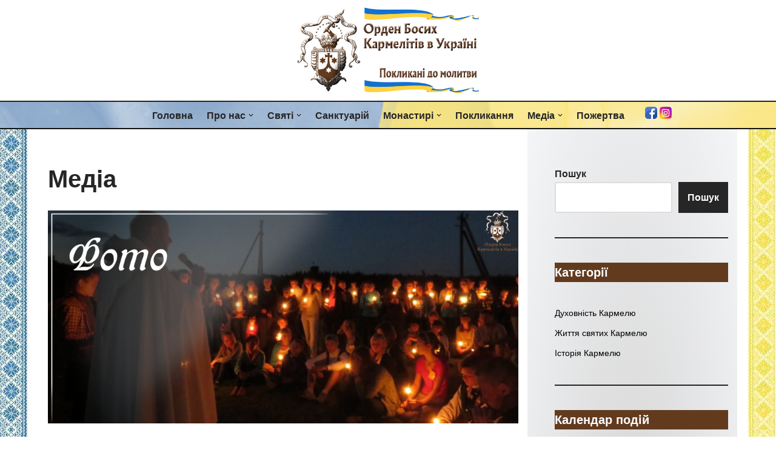

--- FILE ---
content_type: text/css
request_url: https://karmel.org.ua/wp-content/themes/neve/style-main-new.min.css?ver=4.1.4
body_size: 8627
content:
.btn,.button,.wp-block-button__link,button,input[type=button],input[type=reset],input[type=submit]{cursor:pointer;box-sizing:border-box;border-color:currentColor;text-align:center;font-family:var(--bodyfontfamily),var(--nv-fallback-ff)}.btn,.button.button-primary,.is-style-primary .wp-block-button__link,.wp-block-search .wp-block-search__button,button,input[type=button],input[type=reset],input[type=submit]{cursor:pointer;box-sizing:border-box;background:var(--primarybtnbg);color:var(--primarybtncolor);border-style:solid;border-color:currentColor;fill:currentColor;border-width:var(--primarybtnborderwidth,0);border-radius:var(--primarybtnborderradius,3px);padding:var(--primarybtnpadding,13px 15px);font-weight:var(--btnfontweight,700);font-size:var(--btnfs,var(--bodyfontsize));line-height:var(--btnlineheight,1.6);letter-spacing:var(--btnletterspacing,var(--bodyletterspacing));text-transform:var(--btntexttransform,none)}.btn:hover,.button.button-primary:hover,.is-style-primary .wp-block-button__link:hover,button:hover,input[type=button]:hover,input[type=reset]:hover,input[type=submit]:hover{background:var(--primarybtnhoverbg);color:var(--primarybtnhovercolor);border-color:var(--primarybtnhovercolor)}.wp-block-button__link{cursor:pointer;box-sizing:border-box;padding:var(--btnpadding,13px 15px);border-radius:var(--primarybtnborderradius,3px);font-weight:var(--btnfontweight,700);font-size:var(--btnfs,var(--bodyfontsize));line-height:var(--btnlineheight,1.6);letter-spacing:var(--btnletterspacing,var(--bodyletterspacing));text-transform:var(--btntexttransform,none)}.button,.button.button-secondary,.is-style-secondary .wp-block-button__link{cursor:pointer;box-sizing:border-box;background-color:var(--secondarybtnbg);color:var(--secondarybtncolor);border-style:solid;border-color:currentColor;fill:currentColor;border-width:var(--secondarybtnborderwidth,0);border-radius:var(--secondarybtnborderradius,3px);padding:var(--secondarybtnpadding,7px 12px);font-weight:var(--btnfontweight,700);font-size:var(--btnfs,var(--bodyfontsize));line-height:var(--btnlineheight,1.6);letter-spacing:var(--btnletterspacing);text-transform:var(--btntexttransform,none)}.button.button-secondary:hover,.button:hover,.is-style-secondary .wp-block-button__link:hover{background-color:var(--secondarybtnhoverbg);color:var(--secondarybtnhovercolor);border-color:var(--secondarybtnhovercolor)}.widget select,.wp-block-search.wp-block-search__button-inside .wp-block-search__inside-wrapper,form input:read-write,form select,form select option,form textarea,form.wp-block-search input.wp-block-search__input{border-style:solid;border-color:var(--formfieldbordercolor);border-width:var(--formfieldborderwidth);border-radius:var(--formfieldborderradius,3px);background:var(--formfieldbgcolor);color:var(--formfieldcolor);padding:var(--formfieldpadding);text-transform:var(--formfieldtexttransform);font-weight:var(--formfieldfontweight);font-family:var(--bodyfontfamily);font-size:var(--formfieldfontsize);letter-spacing:var(--formfieldletterspacing);line-height:var(--formfieldlineheight)}.wpforms-container .wpforms-field-label,form label{font-weight:var(--formlabelfontweight,var(--bodyfontweight));text-transform:var(--formlabeltexttransform);letter-spacing:var(--formlabelletterspacing);line-height:var(--formlabellineheight);font-size:var(--formlabelfontsize,var(--bodyfontsize))}.entry-summary,.nv-meta-list li{font-weight:var(--fontweight);text-transform:var(--texttransform);letter-spacing:var(--letterspacing);line-height:var(--lineheight);font-size:var(--fontsize)}.title.entry-title{font-size:var(--fontsize,var(--h1fontsize));font-weight:var(--fontweight,var(--h1fontweight));line-height:var(--lineheight,var(--h1lineheight));letter-spacing:var(--letterspacing,var(--h1letterspacing));text-transform:var(--texttransform,var(--h1texttransform))}.blog-entry-title{font-size:var(--fontsize,var(--h3fontsize));font-weight:var(--fontweight,var(--h3fontweight));line-height:var(--lineheight,var(--h3lineheight));letter-spacing:var(--letterspacing,var(--h3letterspacing));text-transform:var(--texttransform,var(--h3texttransform))}.blog-entry-title.is-h4,.comment-reply-title,.comments-title{font-size:var(--fontsize,var(--h4fontsize));font-weight:var(--fontweight,var(--h4fontweight));line-height:var(--lineheight,var(--h4lineheight));letter-spacing:var(--letterspacing,var(--h4letterspacing));text-transform:var(--texttransform,var(--h4texttransform))}.nv-html-content p,blockquote,body,dd,dl,dt,fieldset,figure,h1,h2,h3,h4,h5,h6,hr,html,iframe,legend,li,ol,p,pre,textarea,ul{margin:0;padding:0}h1,h2,h3,h4,h5,h6{font-size:100%;font-weight:400}ul{list-style:none}button,input,select,textarea{margin:0}html{box-sizing:border-box;-ms-overflow-style:scrollbar}*,::after,::before{box-sizing:border-box}audio,embed,img,object,video{height:auto;max-width:100%}iframe{border:0;max-width:100%}table{border-collapse:collapse;border-spacing:0}td,th{padding:0;text-align:left}abbr,acronym{text-decoration:none}mark{background:0;color:var(--nv-text-color)}.container{width:100%;padding-right:15px;padding-left:15px;margin:0 auto;max-width:var(--container)}.w-100{width:100%}.container-fluid{width:100%;margin:0 auto}.container-fluid>div{margin:0 -15px}.row{display:flex;flex-wrap:wrap;margin:0 -15px}.col{padding:0 15px;margin:0 auto;flex-grow:1;max-width:100%}html{font-size:100%}body{background-color:var(--nv-site-bg);color:var(--nv-text-color);font-size:var(--bodyfontsize);line-height:var(--bodylineheight);letter-spacing:var(--bodyletterspacing);font-family:var(--bodyfontfamily),var(--nv-fallback-ff);text-transform:var(--bodytexttransform);font-weight:var(--bodyfontweight);overflow-x:hidden;direction:ltr;-webkit-font-smoothing:antialiased;-moz-osx-font-smoothing:grayscale}h1,h2,h3,h4,h5,h6{margin-bottom:30px;font-family:var(--headingsfontfamily),var(--nv-fallback-ff);color:var(--headingcolor,inherit)}p{margin-bottom:30px}a{--linkdeco:none;color:var(--nv-primary-accent);cursor:pointer;text-decoration:var(--linkdeco)}a:focus,a:hover{opacity:.9;color:var(--nv-secondary-accent)}.entry-content a:not([class]),.nv-comment-content a:not([class]),.nv-template .neve-main a:not([class]),.widget_text a:not([class]){--linkdeco:underline}ins{text-decoration:none}h1{font-size:var(--h1fontsize);font-weight:var(--h1fontweight);line-height:var(--h1lineheight);letter-spacing:var(--h1letterspacing);text-transform:var(--h1texttransform)}h2{font-size:var(--h2fontsize);font-weight:var(--h2fontweight);line-height:var(--h2lineheight);letter-spacing:var(--h2letterspacing);text-transform:var(--h2texttransform)}h3{font-size:var(--h3fontsize);font-weight:var(--h3fontweight);line-height:var(--h3lineheight);letter-spacing:var(--h3letterspacing);text-transform:var(--h3texttransform)}h4{font-size:var(--h4fontsize);font-weight:var(--h4fontweight);line-height:var(--h4lineheight);letter-spacing:var(--h4letterspacing);text-transform:var(--h4texttransform)}h5{font-size:var(--h5fontsize);font-weight:var(--h5fontweight);line-height:var(--h5lineheight);letter-spacing:var(--h5letterspacing);text-transform:var(--h5texttransform)}h6{font-size:var(--h6fontsize);font-weight:var(--h6fontweight);line-height:var(--h6lineheight);letter-spacing:var(--h6letterspacing);text-transform:var(--h6texttransform)}ol,ul{padding-left:var(--listpad,0)}ul{list-style:var(--liststyle,none)}.show-on-focus{position:absolute;width:1px;height:1px;clip:rect(1px,1px,1px,1px);top:32px;background:var(--nv-site-bg);padding:10px 15px}.show-on-focus:focus{z-index:999999;width:auto;height:auto;clip:auto}.screen-reader-text{position:absolute;left:-10000px;top:auto;width:1px;height:1px;overflow:hidden}.nv-icon{fill:currentColor}.nv-search{display:flex}table{border-collapse:separate;border-spacing:0;border-width:1px 0 0 1px;margin:0 0 20px;width:100%;word-break:initial}.wp-block-table{margin-top:30px;margin-bottom:30px}.wp-block-table figcaption{margin:15px auto;text-align:center}.wp-block-table.is-style-stripes{border:0}.wp-block-table.is-style-stripes tbody tr:nth-child(odd){background-color:var(--nv-light-bg)}td,th{padding:20px}th{padding-bottom:10px}td{font-size:.9em;border-bottom:2px solid var(--nv-text-color)}.wp-block-separator{border-bottom:0;border-top:2px solid}.wp-block-separator.is-style-wide{border-width:4px}.wp-block-separator.is-style-dots::before{content:"";border-top:4px dotted;display:block}.alignfull{width:100vw;max-width:100vw;margin-left:calc(50% - 50vw);margin-right:calc(50% - 50vw);padding:0 7.5px}.alignwide{width:98vw;max-width:98vw;margin-left:calc(50% - 49vw);margin-right:calc(50% - 49vw)}.nv-sidebar-left .alignfull,.nv-sidebar-left .alignwide,.nv-sidebar-right .alignfull,.nv-sidebar-right .alignwide{max-width:100%;margin-left:auto;margin-right:auto}blockquote{margin:40px 0;border:solid var(--nv-text-color);border-width:0 0 0 4px;padding:0 0 0 20px}blockquote p{margin-bottom:10px;font-size:1.25em;font-style:italic}blockquote cite{font-style:normal;font-size:.9em!important;font-weight:600}blockquote.has-text-align-center{border:0;padding:0}blockquote.has-text-align-right{border-width:0 4px 0 0;padding:0 20px 0 0}blockquote.is-style-plain{border:0;padding:0}.wp-block-pullquote{margin:30px 0;border:solid var(--nv-text-color);border-width:4px 0;padding:30px 20px}.wp-block-pullquote p{font-size:1.5em!important}.wp-block-pullquote blockquote{padding:0;border:0}.wp-block-pullquote.alignleft{text-align:left}.wp-block-pullquote.alignright{text-align:right}.wp-block-pullquote.is-style-solid-color{background-color:var(--nv-light-bg)}.wp-block-pullquote.is-style-solid-color blockquote{text-align:inherit;max-width:90%}.wp-block-verse{background-color:inherit;font-size:1.25em;border:0}.wp-block-loginout form p{display:grid;gap:5px}.has-neve-link-color-color{color:var(--nv-primary-accent)!important}.has-neve-link-color-background-color{background-color:var(--nv-primary-accent)!important}.has-neve-link-hover-color-color{color:var(--nv-secondary-accent)!important}.has-neve-link-hover-color-background-color{background-color:var(--nv-secondary-accent)!important}.has-neve-text-color-color{color:var(--nv-text-color)!important}.has-neve-text-color-background-color{background-color:var(--nv-text-color)!important}.has-nv-site-bg-color{color:var(--nv-site-bg)!important}.has-nv-site-bg-background-color{background-color:var(--nv-site-bg)!important}.has-nv-light-bg-color{color:var(--nv-light-bg)!important}.has-nv-light-bg-background-color{background-color:var(--nv-light-bg)!important}.has-nv-dark-bg-color{color:var(--nv-dark-bg)!important}.has-nv-dark-bg-background-color{background-color:var(--nv-dark-bg)!important}.has-nv-text-dark-bg-color{color:var(--nv-text-dark-bg)!important}.has-nv-text-dark-bg-background-color{background-color:var(--nv-text-dark-bg)!important}.has-nv-c-1-color{color:var(--nv-c-1)!important}.has-nv-c-1-background-color{background-color:var(--nv-c-1)!important}.has-nv-c-2-color{color:var(--nv-c-2)!important}.has-nv-c-2-background-color{background-color:var(--nv-c-2)!important}.site-logo{align-items:center;display:flex}.site-logo img{max-width:var(--maxwidth);display:block;margin:0 auto}.site-logo img[src$=".svg"]{width:var(--maxwidth)}.site-logo .title-with-logo{display:flex;flex-direction:row;align-items:center}.site-logo .title-with-logo>:first-child{margin-right:10px}.site-logo h1,.site-logo p{font-size:var(--fs);font-weight:var(--h1fontweight);line-height:var(--bodylineheight);letter-spacing:var(--bodyletterspacing);text-transform:var(--texttransform,var(--bodytexttransform));color:inherit;margin:0}.site-logo small{display:block}.header-menu-sidebar .nav-ul .sub-menu,.nav-ul li:hover>.sub-menu,.sub-menu.dropdown-open{opacity:1;visibility:visible}.caret{transition:.3s ease}.dd-title{flex-grow:var(--flexg);display:flex;align-items:center}.nav-ul{display:flex;flex-wrap:wrap;margin-right:calc(var(--spacing)/ 2 * -1);margin-left:calc(var(--spacing)/ 2 * -1)}.nav-ul>li{margin:0 calc(var(--spacing)/ 2)}.nav-ul li a{min-height:var(--height);color:var(--color);position:relative;width:100%;display:flex;align-items:center}.nav-ul .caret{line-height:0;justify-content:center;display:flex}.nav-ul .caret svg{width:.5em;height:.5em}.nav-ul li{display:block;position:relative}.nav-ul li>.wrap{display:flex;align-items:center}.nav-ul li.nv-active>.wrap .caret,.nav-ul li.nv-active>.wrap>a{color:var(--activecolor)}.nav-ul li:hover>.wrap .caret,.nav-ul li:hover>.wrap>a{color:var(--hovercolor,var(--nv-primary-accent))}.nav-ul .sub-menu{background:var(--bgcolor,var(--overlaycolor));z-index:100;position:absolute;top:100%;box-shadow:rgba(149,157,165,.2) 0 8px 24px;visibility:hidden;opacity:0;right:0}.nav-ul .sub-menu li{min-width:150px;width:100%}.nav-ul .sub-menu li>.wrap{padding:10px 20px;white-space:nowrap;display:flex}.nav-ul .sub-menu .sub-menu{left:100%;top:0;right:unset}.header-menu-sidebar .nv-nav-wrap{width:100%}.header-menu-sidebar .nav-ul{flex-direction:column;width:100%}.header-menu-sidebar .nav-ul li{width:100%}.header-menu-sidebar .nav-ul li:not([class*=block])>.wrap>a{padding:15px 0;white-space:normal}.header-menu-sidebar .nav-ul .caret svg{width:var(--smiconsize,1em);height:var(--smiconsize,1em)}.header-menu-sidebar .nav-ul .caret-wrap{margin:-15px 0;padding:15px}.header-menu-sidebar .nav-ul .caret-wrap.dropdown-open .caret{transform:rotateX(180deg)}.header-menu-sidebar .nav-ul .sub-menu{left:unset!important;top:unset!important;right:unset!important;background:0;position:relative;max-width:100%;box-shadow:none;display:none}.header-menu-sidebar .nav-ul .sub-menu.dropdown-open{display:block;margin-left:10px}.nv-nav-wrap ul.primary-menu-ul>li i{margin-top:0;font-size:inherit;width:auto;height:auto}.nv-nav-search{transition:opacity .3s;position:absolute;visibility:hidden;opacity:0;right:0;width:auto;padding:10px;cursor:unset;z-index:100;background-color:var(--nv-site-bg);box-shadow:rgba(149,157,165,.2) 0 8px 24px;display:flex;align-items:center}.nv-nav-search .container{padding:0}.menu-item-nav-search.active .nv-nav-search{opacity:1;visibility:visible}.menu-item-nav-search{cursor:pointer;outline:0}.menu-item-nav-search .nv-icon:hover{color:var(--hovercolor)}.menu-item-nav-search svg{width:var(--iconsize);height:var(--iconsize)}.menu-item-nav-search.minimal{position:relative}.menu-item-nav-search.minimal .search-field{width:200px}.menu-item-nav-search.minimal .nv-nav-search{display:flex;align-items:center;right:auto;left:0;top:100%}.menu-item-nav-search.floating .form-wrap{flex-grow:1}.menu-item-nav-search.floating .nv-nav-search{align-items:unset;transition:top .2s ease-out;position:fixed;top:-100%;left:0}.menu-item-nav-search.floating.active .nv-nav-search{top:0}.menu-item-nav-search.floating .close-container{display:flex}.menu-item-nav-search.floating .close-responsive-search{display:flex;align-items:center;--primarybtnpadding:0 20px}.header-menu-sidebar .menu-item-nav-search.floating .nv-nav-search{position:absolute}.menu-item-nav-search.canvas .nv-nav-search{position:fixed;top:0;bottom:0;width:100%;display:flex;justify-content:center;align-items:center}.menu-item-nav-search.canvas .nv-nav-search .close-container{position:absolute;top:30px;text-align:right}.nav-clickaway-overlay{position:fixed;width:100%;left:0;right:0;top:0;z-index:90;height:100vh}.close-responsive-search{background:0;border:0;--primarybtnhoverbg:0}.close-responsive-search>svg{fill:var(--nv-text-color);width:var(--formfieldfontsize);min-width:25px;min-height:25px}.sm-style-border-bottom .sub-menu .wrap::after,.style-border-bottom>ul>li>.wrap::after{bottom:0}.sm-style-border-top .sub-menu .wrap::after,.style-border-top>ul>li>.wrap::after{top:0}.m-style>ul>li>.wrap:hover::after,.sm-style .sub-menu .wrap:hover::after{width:100%}.m-style>ul>li>.wrap::after,.sm-style .sub-menu .wrap::after{position:absolute;content:"";margin:0 auto;width:0;height:2px;transition:all .3s ease;right:0;left:0;pointer-events:none;background-color:var(--hovercolor,var(--nv-primary-accent,currentColor))}.sm-style-full-height .sub-menu .wrap,.style-full-height>ul>li>.wrap{z-index:1}.sm-style-full-height .sub-menu .wrap::after,.style-full-height>ul>li>.wrap::after{top:0;bottom:0;left:calc(var(--spacing)/ 2 * -1);right:calc(var(--spacing)/ 2 * -1);height:100%;z-index:-1}.sm-style-full-height .sub-menu .wrap:hover svg,.style-full-height>ul>li>.wrap:hover svg{color:var(--hovertextcolor,var(--color))}.sm-style-full-height .sub-menu .wrap:hover>a,.style-full-height>ul>li>.wrap:hover>a{color:currentColor}.sm-style-full-height .sub-menu .wrap:hover>a,.sm-style-full-height .sub-menu .wrap:hover>a i,.sm-style-full-height .sub-menu .wrap:hover>a span,.sm-style-full-height .sub-menu .wrap:hover>a+.caret-wrap,.style-full-height>ul>li>.wrap:hover>a,.style-full-height>ul>li>.wrap:hover>a i,.style-full-height>ul>li>.wrap:hover>a span,.style-full-height>ul>li>.wrap:hover>a+.caret-wrap{color:var(--hovertextcolor,var(--color))!important}.sm-style-full-height .sub-menu .wrap:hover>a::after,.style-full-height>ul>li>.wrap:hover>a::after{width:calc(100% + var(--spacing))}.sm-style-full-height .sub-menu a,.style-full-height>ul>li>a{z-index:1}.sm-style-full-height .sub-menu a::after,.style-full-height>ul>li>a::after{top:0;bottom:0;left:calc(var(--spacing)/ 2 * -1);right:calc(var(--spacing)/ 2 * -1);height:100%;z-index:-1}.sm-style-full-height .sub-menu a:hover+.caret svg{color:var(--hovertextcolor);position:relative;z-index:1}.sm-style-full-height .sub-menu a:hover::after{width:100%}.nav-toggle-label{line-height:1;margin:var(--label-margin,0 5px 0 0)}.navbar-toggle-wrapper{align-items:center}.navbar-toggle{--primarybtncolor:var(--color);--primarybtnhovercolor:var(--color);--primarybtnbg:var(--bgcolor, transparent);--primarybtnhoverbg:var(--bgcolor, transparent);--primarybtnborderwidth:var(--borderwidth, 1px);--primarybtnborderradius:var(--borderradius, 0);padding:var(--padding,10px 15px);box-shadow:none;display:flex;align-items:center}.navbar-toggle:focus{outline:1px solid}.icon-bar{background-color:currentColor;transition:all .1s ease;position:relative;display:block;width:15px;height:2px}.icon-bar:nth-child(2){margin:3px 0}.is-menu-sidebar .navbar-toggle .icon-bar:nth-child(1){transform:rotate(45deg);top:5px}.is-menu-sidebar .navbar-toggle .icon-bar:nth-child(2){opacity:0}.is-menu-sidebar .navbar-toggle .icon-bar:nth-child(3){transform:rotate(-45deg);bottom:5px}.wrapper{display:flex;min-height:100vh;flex-direction:column;position:relative;transition:all .3s cubic-bezier(.79,.14,.15,.86)}body>.wrapper:not(.et-fb-iframe-ancestor){overflow:hidden}.neve-main{flex:1 auto}.nv-page-title-wrap .nv-page-title{text-align:var(--textalign,left)}input[type=color],input[type=date],input[type=datetime-local],input[type=datetime],input[type=email],input[type=month],input[type=number],input[type=password],input[type=reset],input[type=search],input[type=submit],input[type=tel],input[type=text],input[type=time],input[type=url],input[type=week],select,textarea{display:inline-block;-webkit-appearance:none;-moz-appearance:none;appearance:none;outline:0;resize:vertical}[tabindex="-1"]:focus,input:read-write:focus,select:focus,textarea:focus{outline:0;box-shadow:0 0 3px 0 var(--nv-secondary-accent);--formfieldbordercolor:var(--nv-secondary-accent)}button,input,select,textarea{line-height:inherit;box-sizing:border-box}::placeholder{color:inherit;opacity:.5}select{min-height:35px;background-repeat:no-repeat;background-position:right;background-size:18px;padding-right:20px!important;background-image:url([data-uri])}label{display:inline-block}fieldset{padding:20px 30px;margin-bottom:20px;border:2px solid var(--nv-light-bg)}fieldset legend{font-weight:700;padding:0 15px;margin-left:-15px}fieldset input[type=password],fieldset input[type=search],fieldset input[type=text],fieldset select,fieldset textarea{width:100%}form select{background:url([data-uri]) right center/18px no-repeat,var(--formfieldbgcolor)}.widget-search{width:100%;margin:0!important}.search-form{display:flex;max-width:100%;line-height:1;--primarybtnbg:var(--formfieldbgcolor);--primarybtnhoverbg:var(--formfieldbgcolor);--primarybtncolor:var(--formfieldbordercolor);--primarybtnhovercolor:var(--formfieldbordercolor)}.search-form svg{fill:var(--formfieldcolor);width:var(--formfieldfontsize);opacity:.5;height:auto}.search-form .search-submit{display:flex;justify-content:center;align-items:center;min-width:45px;z-index:1;--primarybtnborderwidth:var(--formfieldborderwidth);--primarybtnborderradius:var(--formfieldborderradius);--primarybtnpadding:var(--formfieldpadding);border-bottom-left-radius:0;border-top-left-radius:0;border-left:0;border-color:var(--formfieldbordercolor);position:relative;height:var(--height);overflow:hidden;white-space:nowrap}.search-form .search-submit::before{content:"";display:block;width:3px;height:100%;background-color:var(--formfieldbgcolor);left:-3px;top:0;bottom:0;position:absolute}.search-form .search-field{overflow:hidden;text-overflow:ellipsis;height:var(--height);border-right:0;flex-grow:1;border-top-right-radius:0;border-bottom-right-radius:0;width:calc(100% - 45px);max-width:100%}.search-form .search-field:focus~button{box-shadow:0 0 3px 0 var(--nv-secondary-accent);border-color:var(--nv-secondary-accent)}.nv-meta-list{margin-bottom:20px;font-size:.9em}.nv-meta-list li,.nv-meta-list span{display:inline-block}.nv-meta-list li:not(:last-child)::after,.nv-meta-list span:not(:last-child)::after{content:"/";padding:0 8px}.nv-meta-list .posted-on:not(.nv-show-updated) .updated{display:none}.nv-meta-list .photo{width:var(--avatarsize);height:var(--avatarsize);border-radius:50%;transform:translateY(30%);margin-right:3px}.nv-dynamic-author-meta .photo{width:15px;height:15px;border-radius:50%;transform:translateY(30%)}.entry-title{word-wrap:break-word}.entry-title a{color:var(--nv-text-color)}.nv-index-posts{margin-top:60px}.nv-index-posts .nv-page-title-wrap{margin-top:0}.nv-post-thumbnail-wrap img:not(.photo),.nv-post-thumbnail-wrap>a{display:block}.nv-post-thumbnail-wrap img{width:100%;box-shadow:var(--boxshadow,none)}.posts-wrapper>article{width:var(--postwidth)}.blog-entry-title{margin-bottom:10px;word-wrap:break-word}.article-content-col{width:100%}.article-content-col .content{width:100%;border-bottom:0 solid;display:flex;flex-direction:column}.article-content-col .content .button{display:inline-block;align-self:flex-start}.bypostauthor{display:block}.posts-wrapper{display:flex;flex-wrap:wrap;margin-bottom:40px}.excerpt-wrap>:last-child{margin-bottom:0}.layout-grid .content>.blog-entry-title{margin-bottom:10px}.layout-grid .content>*{margin-bottom:20px}.layout-grid .content>:last-child{margin-bottom:0}.nv-non-grid-article{margin-bottom:var(--spacing,60px);display:flex;align-items:flex-end}.nv-non-grid-article .non-grid-content{display:flex;flex-direction:column;flex-grow:1}.nv-non-grid-article .non-grid-content>.blog-entry-title{margin-bottom:10px}.nv-non-grid-article .non-grid-content>*{margin-bottom:20px}.nv-non-grid-article .non-grid-content>:last-child{margin-bottom:0}article{word-break:break-word}body:not(.nv-blog-default) .posts-wrapper{margin-left:calc(-1 * var(--gridspacing,30px)/ 2);margin-right:calc(-1 * var(--gridspacing,30px)/ 2)}body:not(.nv-blog-default) .posts-wrapper article{margin-bottom:calc(var(--gridspacing,30px));padding:0 calc(var(--gridspacing,30px)/ 2)}.layout-default{overflow:hidden;border-radius:var(--borderradius);box-shadow:var(--cardboxshadow);background:var(--cardbgcolor);color:var(--cardcolor)}.layout-default .default-layout-content{padding:var(--padding,0)}.nv-loader{height:40px;width:40px;border-radius:50%;border:3px solid var(--nv-primary-accent);border-left:3px solid transparent;animation:spin 1s linear infinite;margin:0 auto;display:none}@keyframes spin{100%{-webkit-transform:rotate(360deg);transform:rotate(360deg)}}.layout-grid,body .layout-grid>.article-content-col{display:flex}.layout-grid .article-content-col:has(.img-wrap:first-child){padding-top:0!important}.layout-grid .article-content-col{overflow:hidden;border-radius:var(--borderradius);padding:var(--padding,0);background:var(--cardbgcolor);box-shadow:var(--cardboxshadow);color:var(--cardcolor,inherit)}.layout-grid a{--nv-primary-accent:var(--cardcolor, inherit);--nv-text-color:var(--cardcolor, inherit)}.nv-non-grid-article .nv-post-thumbnail-wrap{margin-bottom:20px}.non-grid-content{padding:var(--padding)}.cover-post{display:flex;box-shadow:var(--cardboxshadow,var(--boxshadow,none));position:relative;min-height:300px}.layout-covers .article-content-col{overflow:hidden;border-radius:var(--borderradius);box-shadow:var(--cardboxshadow)}.layout-covers .content{position:relative;padding:0}.layout-covers .inner{position:relative;display:flex;flex-direction:column;justify-content:flex-end;z-index:10;color:var(--color,#fff);padding:var(--padding,25px)}.layout-covers a:not(.button){color:var(--cardcolor,var(--color,#fff))}.layout-covers .img-wrap{position:absolute;width:100%;height:100%}.layout-covers img{object-fit:cover;width:100%;height:100%}.cover-overlay{width:100%;height:100%;position:absolute;background:rgba(0,0,0,.75);z-index:1}.nv-single-post-wrap>div:first-child{margin-top:60px}.nv-single-post-wrap>div:last-child{padding-bottom:30px}.nv-single-post-wrap>div:not(:last-child){margin-bottom:var(--spacing,60px)}.nv-single-post-wrap .wp-block-image{margin-bottom:var(--img-m)}.nv-page-title-wrap{margin-top:60px}.entry-header{text-align:var(--textalign,center)}.entry-header .title{margin-bottom:10px}.attachment-neve-blog{display:flex}.nv-post-navigation{display:grid;grid-template-columns:1fr 1fr;grid-gap:20px}.nv-post-navigation span{display:block}.nv-post-navigation .nav-direction{color:var(--nv-text-color);font-size:.8em;text-transform:uppercase}.nv-post-navigation a:hover span:last-child{text-decoration:underline}.nv-post-navigation .next{grid-column:2;text-align:right}.post-pages-links{display:flex;list-style-type:none}.post-pages-links>a:not(:last-child) span,.post-pages-links>span{padding-right:15px}.post-password-form input[type=submit]{margin-top:20px}.nv-tags-list a{margin:0 10px 10px 0;font-weight:700;text-transform:uppercase;color:#fff!important;padding:10px;border-radius:4px;background:var(--nv-primary-accent);line-height:1;font-size:.75em!important;display:inline-block}.nv-tags-list span{margin-right:10px}.page .nv-post-cover{margin-bottom:60px}.nv-post-cover{min-height:var(--height);padding:var(--padding);justify-content:var(--justify,center);display:flex;position:relative;background-size:cover;background-repeat:no-repeat;background-position:center;text-align:var(--textalign,center)}.nv-post-cover .nv-title-meta-wrap{color:var(--color,var(--nv-text-dark-bg));display:flex;flex-direction:column;z-index:1;align-self:var(--valign,flex-end)}.nv-post-cover .nv-title-meta-wrap>:last-child{margin-bottom:0}.nv-post-cover .nv-title-meta-wrap a{color:var(--color,var(--nv-text-dark-bg))}.nv-post-cover .container{display:flex;justify-content:var(--justify,center)}.nv-is-boxed{padding:var(--padding);background:var(--bgcolor,var(--nv-light-bg));color:var(--color,var(--nv-text-color))}.nv-is-boxed a{color:var(--color,var(--nv-text-color))}.nv-overlay{background:var(--bgcolor,var(--nv-dark-bg));mix-blend-mode:var(--blendmode,normal);opacity:calc(var(--opacity)/ 100);position:absolute;left:0;right:0;top:0;bottom:0}.nv-comment-content{margin-bottom:0!important}.nv-comment-content>:last-child{margin-bottom:0}#comments li.comment{border-bottom:2px solid;padding-bottom:40px;margin-bottom:40px}#comments article{display:flex;gap:20px}#comments .nv-comment-avatar{flex-shrink:0}#comments .avatar{border-radius:100%}#comments input:not([type=submit]):not([type=checkbox]){width:100%}#comments ol{list-style:none}#comments textarea{max-width:100%;width:100%;display:block}#comments .comment-reply-title{margin-bottom:15px}#comments .comment-reply-title small{float:right}.nv-comment-header{display:flex;align-items:center;margin-bottom:30px}.nv-comment-header .vcard{display:grid}.nv-comment-header .vcard a{color:var(--color,var(--nv-text-color))}.nv-comment-header .vcard .author{font-weight:700}.nv-comment-header .vcard time{font-size:.9em;opacity:.7}.nv-comment-header .edit-reply{font-size:.9em;font-weight:700;text-transform:uppercase;margin-left:auto}.comments-title{margin-bottom:80px}.comment-content{flex:1}.comment-form{display:grid;grid-column-gap:15px;grid-row-gap:10px}.comment-form>p:not(.comment-notes){margin-bottom:0}.comment-form label{display:inline-block}.nv-comments-list{margin-bottom:80px}.nv-comments-list .children{padding-left:15px}ul.page-numbers{display:flex;flex-wrap:wrap;gap:20px}.page-numbers [type=submit]{all:unset;cursor:pointer}.page-numbers form{display:flex;gap:10px}.page-numbers .page-input{line-height:1;padding:8px 15px;font-size:var(--bodyfontsize);width:75px}.page-numbers a,.page-numbers input[type=submit],.page-numbers span{line-height:1;background:var(--nv-light-bg);border-radius:3px;padding:12px 15px;color:inherit;display:block}.page-numbers .dots{background:0}.page-numbers .current{background:var(--nv-primary-accent);color:var(--nv-text-dark-bg)}dl{margin:20px 0}dl dd{padding-left:30px}dl dt{font-weight:600}.nv-iframe-embed{position:relative;padding-bottom:56.25%;height:0}.nv-iframe-embed iframe{position:absolute;top:0;left:0;width:100%;height:100%}figcaption{font-size:.9em;opacity:.75}code{background:#d0effb;border-radius:5px;border:1px solid var(--nv-light-bg);padding:0 3px;color:#333}pre{display:block;padding:30px;background:var(--nv-light-bg);margin:20px 0;white-space:pre-wrap;font-size:.9em;font-family:Courier,monospace}pre code{border:0;background:0 0}.excerpt-wrap,.nv-content-wrap{--listpad:20px;--liststyle:disc;--img-m:24px}.excerpt-wrap ol,.excerpt-wrap ul,.nv-content-wrap ol,.nv-content-wrap ul{margin:30px 0}.excerpt-wrap li,.nv-content-wrap li{margin-top:10px}.alignleft{float:left;margin:20px 20px 20px 0}.alignright{float:right;margin:20px 0 20px 20px}.aligncenter{display:block;text-align:center;margin:0 auto}.wp-caption{max-width:100%}.wp-caption-text{text-align:center;font-size:.8em;font-weight:500}.twitter-tweet.twitter-tweet-rendered{padding:15px 0;margin:auto}hr{color:inherit;height:0;border:0;border-top:2px solid;margin:10px 0 20px;display:inline-block;width:100%}audio{display:flex;height:50px}.gallery-columns-1 .gallery-item{width:100%;max-width:100%}.gallery-columns-2 .gallery-item{max-width:48%;width:48%}.gallery-columns-3 .gallery-item{max-width:31.3333333333%;width:31.3333333333%}.gallery-columns-4 .gallery-item{max-width:23%;width:23%}.gallery-columns-5 .gallery-item{max-width:18%;width:18%}.gallery-columns-6 .gallery-item{max-width:14.6666666667%;width:14.6666666667%}.gallery-columns-7 .gallery-item{max-width:12.2857142857%;width:12.2857142857%}.gallery-columns-8 .gallery-item{max-width:10.5%;width:10.5%}.gallery-columns-9 .gallery-item{max-width:9.1111111111%;width:9.1111111111%}.gallery{display:flex;flex-wrap:wrap;justify-content:space-between}.gallery-item{display:inline-block;text-align:center;vertical-align:top}.nv-content-wrap ul.wp-block-gallery{padding-left:0}.gallery-caption{box-sizing:border-box}.nv-index-posts,.nv-single-post-wrap{margin-bottom:60px}.nv-sidebar-wrap{padding:60px 15px;margin-bottom:20px;flex-grow:1}.nv-sidebar-wrap.hide:not(.shop-sidebar){display:none}.widget{word-break:break-word;margin-bottom:40px}.widget:last-child{margin:0}.widget select{max-width:100%;width:100%}.widget .widget-title{margin-bottom:10px;font-weight:700;font-size:var(--h4fontsize)}.widget ul{padding:0}.widget ul ul{padding-left:10px}.widget li{margin-top:10px}.post-date{display:block;font-size:.9em;opacity:.7}.widget_recent_entries a{color:var(--nv-text-color)}.widget_calendar td,.widget_calendar th{padding:10px}.nv-page-title .neve-breadcrumbs-wrapper,.nv-title-meta-wrap .neve-breadcrumbs-wrapper{margin-bottom:30px;display:block}.neve-breadcrumbs-wrapper{font-size:14px}.neve-breadcrumbs-wrapper a{color:#676767}.hfg-is-group{display:flex;align-items:center}.builder-item--footer-menu,.component-wrap,.item--inner,.menu-item-nav-search,.nav-ul .wrap a .dd-title,.nav-ul a,.palette-icon-wrapper,.site-logo,footer .nav-ul{justify-content:var(--justify,flex-start);text-align:var(--textalign,left)}@media (min-width:769px){#comments .comment-form{grid-template-columns:repeat(3,1fr)}#comments .comment-form>:not(.comment-form-author):not(.comment-form-url):not(.comment-form-email){grid-column:1/-1}}@media (min-width:960px){.neve-main>.container .col{max-width:70%}.neve-main>.container>.row{flex-wrap:nowrap}.nv-non-grid-article .nv-post-thumbnail-wrap{margin-bottom:0;grid-column:var(--thumbgridcolumn,1)}.nv-non-grid-article .nv-ft-wrap{display:grid;grid-gap:20px;align-items:center;grid-auto-flow:dense}.posts-wrapper>article.has-post-thumbnail .nv-ft-wrap{grid-template-columns:var(--postcoltemplate,35fr 65fr)}.posts-wrapper>article.has-post-thumbnail.layout-alternative:nth-child(even){--thumbgridcolumn:2}.posts-wrapper>article.has-post-thumbnail.layout-alternative:nth-child(even) .nv-ft-wrap{grid-template-columns:var(--postcoltemplate,65fr 35fr)}.nv-sidebar-wrap{max-width:30%}.nv-sidebar-wrap.nv-right{padding-left:45px}.nv-sidebar-wrap.nv-left{padding-right:45px}.nv-sidebar-wrap.hide.shop-sidebar{display:none}.alignwide{width:70vw;max-width:70vw;margin-left:calc(50% - 35vw);margin-right:calc(50% - 35vw)}}.elementor-widget-text-editor{--listpad:15px;--liststyle:disc}body.elementor-page .wrapper{overflow:visible}.elementor select{background-image:none}.header-menu-sidebar{padding:0;position:fixed;max-width:100%;top:0;z-index:999900;visibility:hidden;display:flex;height:100vh}.header-menu-sidebar .navbar-toggle-wrapper{display:flex;justify-content:flex-end;padding:8px 10px}.header-menu-sidebar .navbar-toggle-wrapper button.navbar-toggle{position:relative}.tcb{transition:all .3s cubic-bezier(.79,.14,.15,.86)}.header-menu-sidebar-bg{background:var(--bgcolor);color:var(--color);position:relative;display:flex;flex-direction:column;word-wrap:break-word;width:100%}.header-menu-sidebar-inner{padding:20px 0;overflow-x:hidden;height:100%;display:none;opacity:0;transition:opacity .3s ease}.is-menu-sidebar .header-menu-sidebar-inner{display:block;opacity:1}.hiding-header-menu-sidebar .header-menu-sidebar-inner{display:block;transition:all .3s ease;opacity:0}.header-menu-sidebar-inner .item--inner{width:100%}.hiding-header-menu-sidebar .close-sidebar-panel{transition:.3s ease;opacity:0}.menu_sidebar_slide_left .header-menu-sidebar{left:0;transform:translateX(-100%)}.menu_sidebar_slide_right .header-menu-sidebar{right:0;transform:translateX(100%)}.menu_sidebar_pull_left .wrapper{left:0}.menu_sidebar_pull_left .wrapper .header-menu-sidebar{left:0;transform:translateX(-100%)}.menu_sidebar_pull_right .wrapper{right:0}.menu_sidebar_pull_right .wrapper .header-menu-sidebar{right:0;transform:translateX(100%)}.menu_sidebar_dropdown .hfg-ov{display:none}.menu_sidebar_dropdown .header-menu-sidebar{box-shadow:none;position:absolute;top:unset;width:100%;display:block}.menu_sidebar_dropdown .header-menu-sidebar-inner{max-height:0;padding:0}.menu_sidebar_full_canvas .header-menu-sidebar{width:100%;bottom:0;right:0;opacity:0}.menu_sidebar_full_canvas .header-menu-sidebar-inner{flex-grow:1}.header-menu-sidebar .menu-item-nav-search{display:flex;align-items:center}.hfg-ov{top:0;bottom:0;right:0;left:0;background:rgba(0,0,0,.5);position:fixed;transform:translate3d(0,0,0);z-index:999899;transition:all .3s linear;visibility:hidden;opacity:0}.is-menu-sidebar .hfg-ov{visibility:visible;opacity:1}.hfg-pe{pointer-events:none}.is-menu-sidebar .hfg-pe{pointer-events:unset}.site-footer{position:relative;z-index:11}.site-footer .item--inner{width:100%}.site-footer .item--inner.has_menu{display:flex}.site-footer p:last-child{margin-bottom:0}.footer--row .hfg-slot{display:flex;flex-direction:column}.footer--row .row{display:grid;align-items:var(--valign)}.footer--row .builder-item{width:100%}@media (max-width:960px){footer .footer--row-inner .row{grid-template-columns:1fr}}.site-header{position:relative}.site-header .header--row-inner{align-items:center;display:flex}#header-grid.global-styled:not(.neve-transparent-header):not(.has-sticky-rows--mobile):not(.has-sticky-rows--desktop){position:relative}#header-grid.global-styled:not(.neve-transparent-header){background:var(--bgcolor);background-image:var(--bgimage,var(--bgcolor,none));background-position:var(--bgposition,center);background-repeat:no-repeat;background-size:cover;background-attachment:var(--bgattachment)}#header-grid.global-styled:not(.neve-transparent-header)::before{display:block;width:100%;top:0;bottom:0;position:absolute;content:"";background-color:var(--overlaycolor);opacity:var(--bgoverlayopacity)}#header-grid.global-styled:not(.neve-transparent-header) .header--row,#header-grid.global-styled:not(.neve-transparent-header) .header--row-inner{background:0 0}.builder-item{margin:4px 0;position:relative;min-height:1px;padding-right:15px;padding-left:15px}.builder-item.hfg-end{margin-left:auto}.builder-item.hfg-start{margin-right:auto}@media (min-width:960px){.builder-item{margin:8px 0}}.hfg-slot{display:flex;align-items:center}.hfg-slot.right{justify-content:flex-end}.hfg-slot.center{justify-content:center}.layout-fullwidth .container{max-width:100%!important}.layout-contained{max-width:var(--container);margin:0 auto}.header-menu-sidebar-bg,[class*=row-inner]{position:relative;background:var(--bgimage,var(--bgcolor,#fff));background-position:var(--bgposition,center);background-repeat:no-repeat;background-size:cover;background-attachment:var(--bgattachment)}.header-menu-sidebar-bg::before,[class*=row-inner]::before{display:block;width:100%;top:0;bottom:0;position:absolute;content:"";background-color:var(--overlaycolor);opacity:var(--bgoverlayopacity)}[class*=row-inner]:not(.footer--row-inner){border-bottom:var(--rowbwidth,0) solid var(--rowbcolor)}.footer--row-inner{border-top:var(--rowbwidth,0) solid var(--rowbcolor)}[data-row-id]{color:var(--color);background:var(--bgcolor)}[data-row-id] a{color:var(--color)}[data-row-id] .row{display:grid;grid-template-columns:auto auto;min-height:var(--height,auto)}.has-center .row--wrapper{grid-template-columns:1fr auto 1fr}.hfg_header.site-header{box-shadow:0 -1px 3px rgba(0,0,0,.1)}.hfg-is-group>div:first-of-type .button{margin-right:20px}.hfg-is-group>div:last-of-type .button{margin-left:20px}.header .builder-item .item--inner[class*=button_base],.header .builder-item .item--inner[class*=nav-icon]{padding:0!important}.header .builder-item [class*=button_base] .button{--primarybtnpadding:var(--padding)}.hfg-grid{display:flex}@media (min-width:960px){.hide-on-desktop{display:none}}@media (max-width:959px){.hide-on-tablet{display:none}}@media (max-width:576px){.hide-on-mobile{display:none}}.component-wrap{display:flex;margin:4px 0}.builder-item .item--inner{color:var(--color);font-family:var(--fontfamily,var(--bodyfontfamily));font-size:var(--fontsize,var(--bodyfontsize));line-height:var(--lineheight,var(--bodylineheight));letter-spacing:var(--letterspacing,var(--bodyletterspacing));font-weight:var(--fontweight,var(--bodyfontweight));text-transform:var(--texttransform,var(--bodytexttransform));padding:var(--padding,0);margin:var(--margin,0);position:relative}.builder-item .item--inner.has_menu{position:unset}.inherit-ff{font-family:var(--inheritedff);font-weight:var(--inheritedfw)}

--- FILE ---
content_type: text/css
request_url: https://karmel.org.ua/wp-content/plugins/modern-events-calendar-lite/assets/packages/owl-carousel/owl.carousel.min.css?ver=73896970c4592a26b520f4baaeb8dbe1
body_size: 784
content:
 .mec-owl-carousel {display: none;width: 100%;-webkit-tap-highlight-color: transparent;position: relative;z-index: 1;}.mec-owl-carousel .owl-stage {position: relative;-ms-touch-action: pan-Y;-moz-backface-visibility: hidden;}.mec-owl-carousel .owl-stage:after {content: ".";display: block;clear: both;visibility: hidden;line-height: 0;height: 0;}.mec-owl-carousel .owl-stage-outer {position: relative;overflow: hidden;-webkit-transform: translate3d(0px, 0px, 0px);}.mec-owl-carousel .owl-wrapper, .mec-owl-carousel .owl-item {-webkit-backface-visibility: hidden;-moz-backface-visibility: hidden;-ms-backface-visibility: hidden;-webkit-transform: translate3d(0, 0, 0);-moz-transform: translate3d(0, 0, 0);-ms-transform: translate3d(0, 0, 0);}.mec-owl-carousel .owl-item {position: relative;min-height: 1px;float: left;-webkit-backface-visibility: hidden;-webkit-tap-highlight-color: transparent;-webkit-touch-callout: none;}.mec-owl-carousel .owl-item img {display: block;width: 100%;}.mec-owl-carousel .owl-nav.disabled, .mec-owl-carousel .owl-dots.disabled {display: none;}.mec-owl-carousel .owl-nav .owl-prev, .mec-owl-carousel .owl-nav .owl-next, .mec-owl-carousel .owl-dot {cursor: pointer;cursor: hand;-webkit-user-select: none;-khtml-user-select: none;-moz-user-select: none;-ms-user-select: none;user-select: none;}.mec-owl-carousel.owl-loaded {display: block;}.mec-owl-carousel.owl-loading {opacity: 0;display: block;}.mec-owl-carousel.owl-hidden {opacity: 0;}.mec-owl-carousel.owl-refresh .owl-item {visibility: hidden;}.mec-owl-carousel.owl-drag .owl-item {-webkit-user-select: none;-moz-user-select: none;-ms-user-select: none;user-select: none;}.mec-owl-carousel.owl-grab {cursor: move;cursor: grab;}.mec-owl-carousel.owl-rtl {direction: rtl;}.mec-owl-carousel.owl-rtl .owl-item {float: right;}.no-js .mec-owl-carousel {display: block;}.mec-owl-carousel .animated {animation-duration: 1000ms;animation-fill-mode: both;}.mec-owl-carousel .owl-animated-in {z-index: 0;}.mec-owl-carousel .owl-animated-out {z-index: 1;}.mec-owl-carousel .fadeOut {animation-name: fadeOut;}@keyframes fadeOut {0% {opacity: 1;}100% {opacity: 0;}}.owl-height {transition: height 500ms ease-in-out;}.mec-owl-carousel .owl-item .owl-lazy {opacity: 0;transition: opacity 400ms ease;}.mec-owl-carousel .owl-item img.owl-lazy {transform-style: preserve-3d;}.mec-owl-carousel .owl-video-wrapper {position: relative;height: 100%;background: #000;}.mec-owl-carousel .owl-video-play-icon {position: absolute;height: 80px;width: 80px;left: 50%;top: 50%;margin-left: -40px;margin-top: -40px;background: url("owl.video.play.png") no-repeat;cursor: pointer;z-index: 1;-webkit-backface-visibility: hidden;transition: transform 100ms ease;}.mec-owl-carousel .owl-video-play-icon:hover {-ms-transform: scale(1.3, 1.3);transform: scale(1.3, 1.3);}.mec-owl-carousel .owl-video-playing .owl-video-tn, .mec-owl-carousel .owl-video-playing .owl-video-play-icon {display: none;}.mec-owl-carousel .owl-video-tn {opacity: 0;height: 100%;background-position: center center;background-repeat: no-repeat;background-size: contain;transition: opacity 400ms ease;}.mec-owl-carousel .owl-video-frame {position: relative;z-index: 1;height: 100%;width: 100%;}